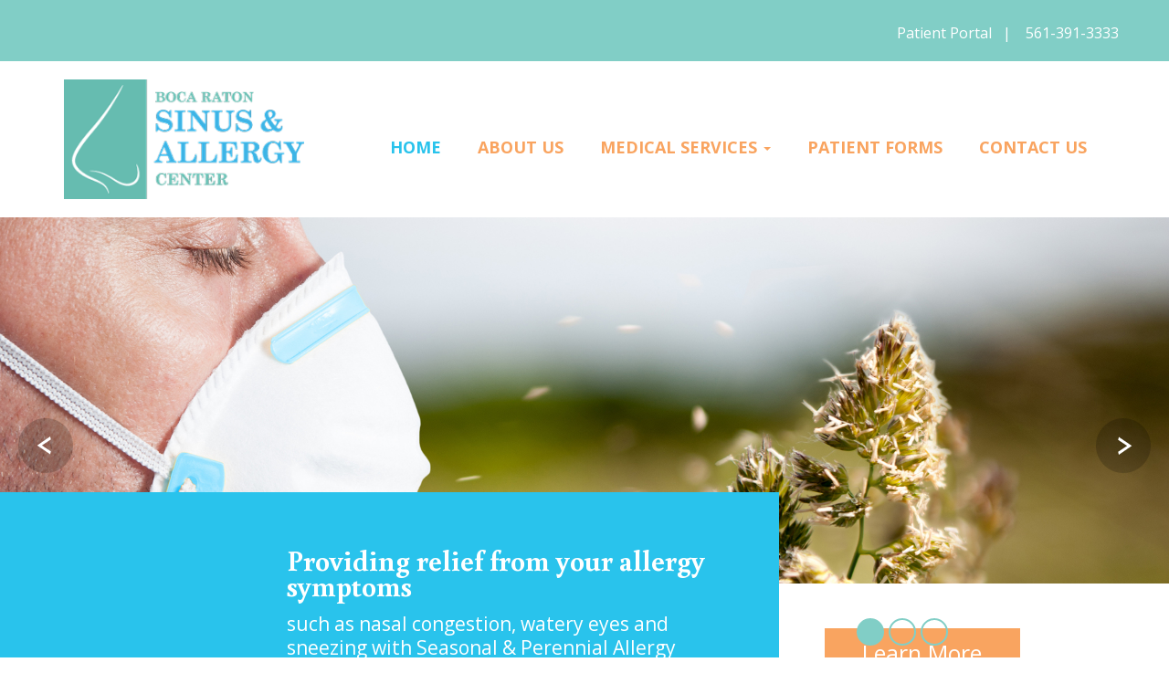

--- FILE ---
content_type: text/html; charset=UTF-8
request_url: https://www.bocasinusallergy.com/
body_size: 39924
content:


<!DOCTYPE html>
<html>
<head>
    <meta charset="utf-8"/>
    <meta name="viewport" content="width=device-width, initial-scale=1.0"/>
    <title>Boca Raton Sinus &amp; Allergy Center - Sinus &amp; Allergy Specialists</title>
                            <script>
                            /* You can add more configuration options to webfontloader by previously defining the WebFontConfig with your options */
                            if ( typeof WebFontConfig === "undefined" ) {
                                WebFontConfig = new Object();
                            }
                            WebFontConfig['google'] = {families: ['Open+Sans:400,700', 'Buenard:700']};

                            (function() {
                                var wf = document.createElement( 'script' );
                                wf.src = 'https://ajax.googleapis.com/ajax/libs/webfont/1.5.3/webfont.js';
                                wf.type = 'text/javascript';
                                wf.async = 'true';
                                var s = document.getElementsByTagName( 'script' )[0];
                                s.parentNode.insertBefore( wf, s );
                            })();
                        </script>
                        
<!-- This site is optimized with the Yoast SEO plugin v9.5 - https://yoast.com/wordpress/plugins/seo/ -->
<meta name="description" content="Sinus &amp; Allergy Specialists"/>
<link rel="canonical" href="https://www.bocasinusallergy.com/" />
<meta property="og:locale" content="en_US" />
<meta property="og:type" content="website" />
<meta property="og:title" content="Boca Raton Sinus &amp; Allergy Center - Sinus &amp; Allergy Specialists" />
<meta property="og:description" content="Sinus &amp; Allergy Specialists" />
<meta property="og:url" content="https://www.bocasinusallergy.com/" />
<meta property="og:site_name" content="Boca Raton Sinus &amp; Allergy Center" />
<meta name="twitter:card" content="summary" />
<meta name="twitter:description" content="Sinus &amp; Allergy Specialists" />
<meta name="twitter:title" content="Boca Raton Sinus &amp; Allergy Center - Sinus &amp; Allergy Specialists" />
<script type='application/ld+json'>{"@context":"https://schema.org","@type":"WebSite","@id":"https://www.bocasinusallergy.com/#website","url":"https://www.bocasinusallergy.com/","name":"Boca Raton Sinus &amp; Allergy Center","potentialAction":{"@type":"SearchAction","target":"https://www.bocasinusallergy.com/?s={search_term_string}","query-input":"required name=search_term_string"}}</script>
<meta name="msvalidate.01" content="EDF85612FD5EA76EF511FA027986515A" />
<meta name="google-site-verification" content="BEZq80Vv3SpFEzn4L2ECmXUUfraZAeeecyiZqSLJGZs" />
<!-- / Yoast SEO plugin. -->

<link rel='dns-prefetch' href='//fonts.googleapis.com' />
<link rel='dns-prefetch' href='//maxcdn.bootstrapcdn.com' />
<link rel='dns-prefetch' href='//s.w.org' />
<link rel='stylesheet' id='main-css'  href='https://www.bocasinusallergy.com/wp-content/themes/AFBFramework/assets/css/style.min.css?ver=4.9.26' type='text/css' media='all' />
<link rel='stylesheet' id='customized-css'  href='https://www.bocasinusallergy.com/wp-content/themes/AFBFramework/config/style.css?ver=4.9.26' type='text/css' media='all' />
<link rel='stylesheet' id='GoogleFonts-css'  href='//fonts.googleapis.com/css?family=Open+Sans%3A600%2C700%2C400%2C300%7CBuenard%3A600%2C700%2C400%2C300&#038;ver=4.9.26' type='text/css' media='all' />
<link rel='stylesheet' id='FontAwesome-css'  href='//maxcdn.bootstrapcdn.com/font-awesome/4.7.0/css/font-awesome.min.css?ver=4.9.26' type='text/css' media='all' />
<script type='text/javascript' src='https://www.bocasinusallergy.com/wp-includes/js/jquery/jquery.js?ver=1.12.4'></script>
<script type='text/javascript' src='https://www.bocasinusallergy.com/wp-includes/js/jquery/jquery-migrate.min.js?ver=1.4.1'></script>
<link rel='https://api.w.org/' href='https://www.bocasinusallergy.com/wp-json/' />
<link rel="EditURI" type="application/rsd+xml" title="RSD" href="https://www.bocasinusallergy.com/xmlrpc.php?rsd" />
<link rel="wlwmanifest" type="application/wlwmanifest+xml" href="https://www.bocasinusallergy.com/wp-includes/wlwmanifest.xml" /> 

            <link rel="shortcut icon" href="//www.bocasinusallergy.com/wp-content/uploads/2017/06/favicon.png" type="image/x-icon">
    <link rel="icon" href="//www.bocasinusallergy.com/wp-content/uploads/2017/06/favicon.png" type="image/x-icon">
</head>
<body class="home blog"  itemscope itemtype="http://schema.org/Physician">
    <script>
    (function(i,s,o,g,r,a,m){i['GoogleAnalyticsObject']=r;i[r]=i[r]||function(){
            (i[r].q=i[r].q||[]).push(arguments)},i[r].l=1*new Date();a=s.createElement(o),
        m=s.getElementsByTagName(o)[0];a.async=1;a.src=g;m.parentNode.insertBefore(a,m)
    })(window,document,'script','https://www.google-analytics.com/analytics.js','ga');

    ga('create', 'UA-137517953-1', 'auto');
            ga('send', 'pageview');
</script><div id="page" class="mm-page">
            <nav id="mmobile-nav" class="mm-menu hidden-md hidden-lg">
            <ul id="menu-mobile-menu" class=""><li id="menu-item-336" class="menu-item menu-item-type-custom menu-item-object-custom current-menu-item current_page_item menu-item-336"><a href="/">Home</a></li>
<li id="menu-item-350" class="menu-item menu-item-type-post_type menu-item-object-page menu-item-has-children menu-item-350"><a href="https://www.bocasinusallergy.com/about-us/">About Us</a>
<ul class="sub-menu">
	<li id="menu-item-349" class="menu-item menu-item-type-post_type menu-item-object-team-member menu-item-349"><a href="https://www.bocasinusallergy.com/team-member/michael-s-aronsohn/">Michael S. Aronsohn</a></li>
	<li id="menu-item-348" class="menu-item menu-item-type-post_type menu-item-object-team-member menu-item-348"><a href="https://www.bocasinusallergy.com/team-member/alexander-m-gorup/">Alexander M. Gorup</a></li>
	<li id="menu-item-347" class="menu-item menu-item-type-post_type menu-item-object-team-member menu-item-347"><a href="https://www.bocasinusallergy.com/team-member/ari-i-wirtschafter/">Ari I. Wirtschafter</a></li>
</ul>
</li>
<li id="menu-item-338" class="menu-item menu-item-type-post_type menu-item-object-page menu-item-has-children menu-item-338"><a href="https://www.bocasinusallergy.com/medical-services/">Medical Services</a>
<ul class="sub-menu">
	<li id="menu-item-341" class="menu-item menu-item-type-post_type menu-item-object-page menu-item-341"><a href="https://www.bocasinusallergy.com/medical-services/recurrent-acute-chronic-sinusitis-treatment/">Recurrent Acute &#038; Chronic Sinusitis Treatment</a></li>
	<li id="menu-item-340" class="menu-item menu-item-type-post_type menu-item-object-page menu-item-340"><a href="https://www.bocasinusallergy.com/medical-services/office-balloon-sinuplasty/">In-Office Balloon Sinuplasty</a></li>
	<li id="menu-item-343" class="menu-item menu-item-type-post_type menu-item-object-page menu-item-343"><a href="https://www.bocasinusallergy.com/medical-services/sinus-pressure-headache-treatments/">Sinus Pressure &#038; Headache Treatments</a></li>
	<li id="menu-item-342" class="menu-item menu-item-type-post_type menu-item-object-page menu-item-342"><a href="https://www.bocasinusallergy.com/medical-services/seasonal-perennial-allergies/">Seasonal and Perennial Allergies</a></li>
	<li id="menu-item-339" class="menu-item menu-item-type-post_type menu-item-object-page menu-item-339"><a href="https://www.bocasinusallergy.com/medical-services/food-allergy-testing-treatment/">Food Allergy Testing &#038; Treatment</a></li>
</ul>
</li>
<li id="menu-item-344" class="menu-item menu-item-type-post_type menu-item-object-page menu-item-344"><a href="https://www.bocasinusallergy.com/patient-forms/">Patient Forms</a></li>
<li id="menu-item-345" class="menu-item menu-item-type-post_type menu-item-object-page menu-item-345"><a href="https://www.bocasinusallergy.com/contact-us/">Contact Us</a></li>
</ul>        </nav>
        <div class="hidden-md hidden-lg visible-xs visible-sm row mobile-trigger-wrap navbar-fixed-top">
            <a id="mobile-menu-trigger" class="icon icon-bars" href="#mmobile-nav"><i class="fa fa-bars"></i></a>
            <div class="mobile-phone"><i class="fa fa-phone"
                                         aria-hidden="true"></i> <a href='tel:561-391-3333' itemprop="telephone">561-391-3333</a>            </div>
        </div>
                <div id="top"></div>
            <header class="header ">
                    <div class="header-top-bar-wrap hidden-xs hidden-sm">
                                <div class="container">
                    <div class="row">
                        <div class="col-xs-12 col-md-8 header-top-bar-left">
                                                                                    <div class="clearfix"></div>
                        </div>
                        <div class="col-xs-12 col-md-4 header-top-bar-right">
                            <div class="textwidget"><p><a href="https://entsf.ema.md" target="_blank" rel="noopener">Patient Portal</a>   |    <a href='tel:561-391-3333' itemprop="telephone">561-391-3333</a></p>
</div>                                                        <div class="clearfix"></div>
                        </div>
                    </div>
                </div>
                <div class="clearfix"></div>
            </div>

                                        <div class="header-inner">
                <div class="container">
                    <div class="row">
                        <div class="col-xs-12 header-left  col-md-3 ">
                                                                                            <a href="https://www.bocasinusallergy.com" alt="Boca Raton Sinus &amp; Allergy Center"
                                   title="Boca Raton Sinus &amp; Allergy Center">
								   									<img itemprop="logo" src="https://www.bocasinusallergy.com/wp-content/uploads/2018/02/logo-1.png" class="logo img-responsive pull-left" itemprop="logo" alt="Boca Raton Sinus & Allergy Center Logo" />
                                </a>
                                                    </div>
                                                    <div class="col-xs-12 col-md-9 header-navigation hidden-xs hidden-sm">
                                <div class="row">
                                    <div class="col-xs-12">
                                        <nav class="navbar navbar-default ">
                                            <div
                                                    class="collapse navbar-collapse navbar-responsive-collapse align-right">
                                                <ul id="menu-main-menu-1" class="nav navbar-nav align-right"><li class="menu-item menu-item-type-custom menu-item-object-custom current-menu-item current_page_item menu-item-4 active"><a title="Home" href="/">Home</a></li>
<li class="menu-item menu-item-type-post_type menu-item-object-page menu-item-45"><a title="About Us" href="https://www.bocasinusallergy.com/about-us/">About Us</a></li>
<li class="menu-item menu-item-type-post_type menu-item-object-page menu-item-has-children menu-item-44 dropdown"><a title="Medical Services" href="https://www.bocasinusallergy.com/medical-services/">Medical Services <span class="caret"></span></a>
<ul role="menu" class=" dropdown-menu">
	<li class="menu-item menu-item-type-post_type menu-item-object-page menu-item-126"><a title="Recurrent Acute &#038; Chronic Sinusitis Treatment" href="https://www.bocasinusallergy.com/medical-services/recurrent-acute-chronic-sinusitis-treatment/">Recurrent Acute &#038; Chronic Sinusitis Treatment</a></li>
	<li class="menu-item menu-item-type-post_type menu-item-object-page menu-item-135"><a title="In-Office Balloon Sinuplasty" href="https://www.bocasinusallergy.com/medical-services/office-balloon-sinuplasty/">In-Office Balloon Sinuplasty</a></li>
	<li class="menu-item menu-item-type-post_type menu-item-object-page menu-item-141"><a title="Sinus Pressure &#038; Headache Treatments" href="https://www.bocasinusallergy.com/medical-services/sinus-pressure-headache-treatments/">Sinus Pressure &#038; Headache Treatments</a></li>
	<li class="menu-item menu-item-type-post_type menu-item-object-page menu-item-142"><a title="Seasonal and Perennial Allergies" href="https://www.bocasinusallergy.com/medical-services/seasonal-perennial-allergies/">Seasonal and Perennial Allergies</a></li>
	<li class="menu-item menu-item-type-post_type menu-item-object-page menu-item-134"><a title="Food Allergy Testing &#038; Treatment" href="https://www.bocasinusallergy.com/medical-services/food-allergy-testing-treatment/">Food Allergy Testing &#038; Treatment</a></li>
</ul>
</li>
<li class="menu-item menu-item-type-post_type menu-item-object-page menu-item-43"><a title="Patient Forms" href="https://www.bocasinusallergy.com/patient-forms/">Patient Forms</a></li>
<li class="menu-item menu-item-type-post_type menu-item-object-page menu-item-42"><a title="Contact Us" href="https://www.bocasinusallergy.com/contact-us/">Contact Us</a></li>
</ul>                                            </div>
                                        </nav>
                                    </div>
                                </div>
                            </div>
                                                                    </div>
                </div>
            </div>
            <div class="clearfix"></div>
                    </header>
    <div class="header-clearfix clearfix"></div>    <div id="main" role="main" class="main homepage">
                    <div class="slider-wrap " >
    <div class="slider cycle-slideshow"
         data-cycle-slides="> div.slide"
         data-cycle-timeout="8000"
         data-cycle-swipe="true"
         data-cycle-swipe="true"
         data-cycle-fx="fade"
                            data-cycle-prev=".cycle-prev"
            data-cycle-next=".cycle-next"
                 data-cycle-pause-on-hover="true"
                    data-cycle-pager="#cycle-pager"
            >
                            <div class="slide ">
                                    <a href="/medical-services/seasonal-perennial-allergies/">
                        <img src="https://www.bocasinusallergy.com/wp-content/uploads/2017/06/Relieving-your-sinus-pressure-and-headaches-2.jpg"
                             class="img-responsive"
                             alt="Providing relief from your allergy symptoms"
                        /></a>
                                <div class="slider-content">
                    <div class="col-xs-12 col-md-8 slider-copy-wrap">
                        <div class="col-xs-12 col-lg-8 col-lg-offset-4">
                            <h1 class="slider-title">Providing relief from your allergy symptoms</h1>
                            <div class="slider-copy">
                                <p>such as nasal congestion, watery eyes and sneezing with Seasonal &amp; Perennial Allergy Diagnosis &amp; Treatment</p>
                            </div>
                        </div>
                    </div>
                    <div class="col-xs-12 col-md-4 slider-link">
                                                    <a href="/medical-services/seasonal-perennial-allergies/" class="slider-btn btn btn-primary">
                                                                    Learn More                                                            </a>
                                                <div class="clearfix"></div>
                    </div>
                    <div class="clearfix"></div>
                </div>

            </div>
                    <div class="slide ">
                                    <a href="/medical-services/sinus-pressure-headache-treatments/">
                        <img src="https://www.bocasinusallergy.com/wp-content/uploads/2017/06/slider1.jpg"
                             class="img-responsive"
                             alt="Restoring you to an active, symptom-free lifestyle"
                        /></a>
                                <div class="slider-content">
                    <div class="col-xs-12 col-md-8 slider-copy-wrap">
                        <div class="col-xs-12 col-lg-8 col-lg-offset-4">
                            <h1 class="slider-title">Restoring you to an active, symptom-free lifestyle</h1>
                            <div class="slider-copy">
                                <p>through our caring and comprehensive Sinus Pressure &amp; Headache Treatments</p>
                            </div>
                        </div>
                    </div>
                    <div class="col-xs-12 col-md-4 slider-link">
                                                    <a href="/medical-services/sinus-pressure-headache-treatments/" class="slider-btn btn btn-primary">
                                                                    Learn More                                                            </a>
                                                <div class="clearfix"></div>
                    </div>
                    <div class="clearfix"></div>
                </div>

            </div>
                    <div class="slide ">
                                    <a href="/medical-services/office-balloon-sinuplasty/">
                        <img src="https://www.bocasinusallergy.com/wp-content/uploads/2017/08/Relieving-your-sinus-pressure-and-headaches.jpg"
                             class="img-responsive"
                             alt="Relieving your sinus pressure and headaches"
                        /></a>
                                <div class="slider-content">
                    <div class="col-xs-12 col-md-8 slider-copy-wrap">
                        <div class="col-xs-12 col-lg-8 col-lg-offset-4">
                            <h1 class="slider-title">Relieving your sinus pressure and headaches</h1>
                            <div class="slider-copy">
                                <p>associated with chronic sinusitis by offering you In-Office Balloon Sinuplasty</p>
                            </div>
                        </div>
                    </div>
                    <div class="col-xs-12 col-md-4 slider-link">
                                                    <a href="/medical-services/office-balloon-sinuplasty/" class="slider-btn btn btn-primary">
                                                                    Learn More                                                            </a>
                                                <div class="clearfix"></div>
                    </div>
                    <div class="clearfix"></div>
                </div>

            </div>
                            <div id="cycle-pager"></div>
                        <div class="cycle-prev hidden-xs"><img src="https://www.bocasinusallergy.com/wp-content/themes/AFBFramework/assets/img/slide-left.png" class="prev-arrow" alt="Previous Slide"/></div>
        <div class="cycle-next hidden-xs"><img src="https://www.bocasinusallergy.com/wp-content/themes/AFBFramework/assets/img/slide-right.png" class="prev-arrow" alt="Next Slide"/></div>
            </div>
</div>
<div class="clearfix"></div>                                    <section class="home-section home-call-to-actions" style="">

                                <div class="container">
                                        <h2 class="section-title hidden"
                        style=" text-align: left;">
                        Call To Actions                    </h2>
                                            <div class='row'></p>
<div class='col-xs-12 col-sm-6 col-md-4   '></p>
<p><a href="/about-us/"><img class="img-responsive center-block" src="/wp-content/uploads/2017/06/Our-Doctors.jpg" alt="Our Doctors" /></a></p>
<h3 style="text-align: center;">Our Doctors</h3>
<p>With over 40 years of sinus and allergy expertise, our team of leading area specialists can help improve your overall wellness with an accurate evaluation, selected testing and customized treatment options for you. <i class="fa fa-chevron-right" aria-hidden="true"></i></p>
<p></div>
<div class='col-xs-12 col-sm-6 col-md-4   '></p>
<p><a href="/medical-services/"><img class="img-responsive center-block" src="/wp-content/uploads/2017/06/medical-services-2.jpg" alt="Medical Services" /></a></p>
<h3 style="text-align: center;">Medical Services</h3>
<p>Our comprehensive approach encompasses surgical and non-surgical solutions including onsite low radiation CT imaging and same-day allergy testing. <i class="fa fa-chevron-right" aria-hidden="true"></i></p>
<p></div>
<div class='col-xs-12 col-sm-6 col-md-4  col-sm-offset-3 col-md-offset-0  '></p>
<p><a href="/patient-forms/"><img class="img-responsive center-block" src="/wp-content/uploads/2017/06/patient-forms.jpg" alt="Patient Forms" /></a></p>
<h3 style="text-align: center;">Patient Forms</h3>
<p>For your convenience, you may download forms to print, complete and bring with you to your first appointment. <i class="fa fa-chevron-right" aria-hidden="true"></i></p>
<p></div>
<p></div>
                                                                            </div>
                        </section>
                        <section class="home-section home-parallax-image" style="background-image: url(/wp-content/uploads/2017/06/home-parallax-2-2.jpg); background-position: center center; background-attachment: fixed; background-repeat: no-repeat; background-size: cover;">

                                <div class="container">
                                        <h2 class="section-title hidden"
                        style=" text-align: left;">
                        Parallax Image                    </h2>
                                            <p>&nbsp;</p>
<p>&nbsp;</p>
<p>&nbsp;</p>
<p>&nbsp;</p>
<p>&nbsp;</p>
<p>&nbsp;</p>
<p>&nbsp;</p>
<p>&nbsp;</p>
<p>&nbsp;</p>
<p>&nbsp;</p>
<p>&nbsp;</p>
<p>&nbsp;</p>
                                                                            </div>
                        </section>
                        <section class="home-section home-our-story" style="">

                                <div class="container">
                                        <h2 class="section-title "
                        style="color: #81cec6; text-align: center;">
                        Our Story                    </h2>
                                            <div class='row'></p>
<div class='col-xs-12 col-md-4   '></p>
<h3>Introducing the Boca Raton Sinus &amp; Allergy Center</h3>
<p>If you or a loved one is suffering from an allergy or sinus condition, it’s time to seek solutions. At the Boca Raton Sinus &amp; Allergy Center, you can rely on our expert physicians to provide exceptional care.</p>
<p>As specialists in the field, we are devoted to helping you find immediate relief and discovering long-term solutions. We save you the time and the inconvenience of multiple diagnostic appointments elsewhere by offering you comprehensive testing and state-of-the art imaging at our office.</p>
<p>Over the years, we are proud to have helped thousands of patients find relief from their sinus and allergy conditions. <a href="/contact-us/">Contact us</a> today to make your appointment.</p>
<p></div>
<div class='col-xs-12 col-sm-6 col-md-4   '></p>
<p><img class="img-responsive center-block" src="/wp-content/uploads/2017/06/office.jpg" alt="Office" width="373" height="346" /></p>
<p></div>
<div class='col-xs-12 col-sm-6 col-md-4   '></p>
<p><img class="img-responsive center-block patient-consultation" src="/wp-content/uploads/2017/06/docs_conversing.jpg" alt="Michael S. Aronsohn, M.D., FACS" /></p>
<p><img class="img-responsive center-block" src="/wp-content/uploads/2017/06/xray.jpg" alt="Ari I. Wirtschafter, M.D. sharing X-Rays" /></p>
<p></div>
<p></div>
                                                                            </div>
                        </section>
                        <section class="home-section home-testimonials" style="">

                                    <h2 class="section-title hidden"
                        style=" text-align: left;">
                        Testimonials                    </h2>
                                                                        <script type="text/javascript">
        jQuery(document).ready(function () {
            jQuery('.home-testimonial-slider').bxSlider({
                minSlides: 1,
                maxSlides: 1,
                adaptiveHeight: false,
                slideMargin: 0,
                moveSlides: 1,
                controls: false,
                auto: true,
                pager: false,
                pause: 8000,
                infiniteLoop: true,
                onSliderLoad: function () {
                    (this).parent().parent().addClass('home-testimonial-slider hidden-xs');
                },
            });
            jQuery('.home-testimonial-slider-mobile').bxSlider({
                minSlides: 1,
                maxSlides: 1,
                adaptiveHeight: false,
                slideMargin: 0,
                moveSlides: 1,
                slideWidth: 300,
                controls: false,
                auto: true,
                pager: true,
                pause: 8000,
                infiniteLoop: true,
                touchEnabled: true,
                onSliderLoad: function () {
                    (this).parent().parent().addClass('home-testimonial-slider-mobile visible-xs');
                },
            });
        });
    </script>
<div class="home-testimonials-wrap">
    <div class="left-green col-xs-12 col-md-5">
        <p><img class="img-responsive alignright" src="/wp-content/uploads/2017/06/satisfied-patients.png" alt="Satisfied Patients Icon" /></p>
            </div>
    <div class="right-light-blue col-xs-12 col-md-7">
        <div class="home-testimonial-slider">
                                        <div class="home-testimonials col-xs-12">
                    <div class="col-xs-12 col-md-9 home-testimonial-content">
                        <p><em>&#8220;He cares about his patients, has an excellent bedside manner, and listens carefully to you. Thank you, Dr. Aronsohn, for all your TLC!&#8221;</em></p>
                        <p class="client-details">
                            &mdash; Candice, Boca Raton, Florida                        </p>
                    </div>
                    <div class="clearfix"></div>
                </div>
                            <div class="home-testimonials col-xs-12">
                    <div class="col-xs-12 col-md-9 home-testimonial-content">
                        <p><em>&#8220;Dr. Gorup listens to your questions and spends the time needed to help you understand the issues. Very compassionate!&#8221; </em></p>
                        <p class="client-details">
                            &mdash; Jeff, Delray Beach, Florida                        </p>
                    </div>
                    <div class="clearfix"></div>
                </div>
                            <div class="home-testimonials col-xs-12">
                    <div class="col-xs-12 col-md-9 home-testimonial-content">
                        <p><em>&#8220;Dr. Wirtschafter performed sinus surgery on me and I have seen such an improvement. A great doctor, I’d recommend him to anyone.&#8221;</em></p>
                        <p class="client-details">
                            &mdash; Gerard, Boca Raton, Florida                        </p>
                    </div>
                    <div class="clearfix"></div>
                </div>
                    </div>
        <div class="home-testimonial-slider-mobile">
                                        <div class="home-testimonials col-xs-12">
                    <div class="col-xs-12 col-md-9 home-testimonial-content">
                        <p><em>&#8220;He cares about his patients, has an excellent bedside manner, and listens carefully to you. Thank you, Dr. Aronsohn, for all your TLC!&#8221;</em></p>
                        <p class="client-details">
                            &mdash; Candice, Boca Raton, Florida                        </p>
                    </div>
                    <div class="clearfix"></div>
                </div>
                            <div class="home-testimonials col-xs-12">
                    <div class="col-xs-12 col-md-9 home-testimonial-content">
                        <p><em>&#8220;Dr. Gorup listens to your questions and spends the time needed to help you understand the issues. Very compassionate!&#8221; </em></p>
                        <p class="client-details">
                            &mdash; Jeff, Delray Beach, Florida                        </p>
                    </div>
                    <div class="clearfix"></div>
                </div>
                            <div class="home-testimonials col-xs-12">
                    <div class="col-xs-12 col-md-9 home-testimonial-content">
                        <p><em>&#8220;Dr. Wirtschafter performed sinus surgery on me and I have seen such an improvement. A great doctor, I’d recommend him to anyone.&#8221;</em></p>
                        <p class="client-details">
                            &mdash; Gerard, Boca Raton, Florida                        </p>
                    </div>
                    <div class="clearfix"></div>
                </div>
                    </div>
    </div>
    <div class="clearfix"></div>
</div>                                                    </section>
                        <section class="home-section home-certifications" style="">

                                <div class="container">
                                        <h2 class="section-title "
                        style=" text-align: center;">
                        Certifications                    </h2>
                                                                                                                    <script type="text/javascript">
        jQuery(document).ready(function () {
            jQuery('.home-certification-slider').bxSlider({
                minSlides: 3,
                maxSlides: 4,
                slideWidth: 250,
                adaptiveHeight: true,
                slideMargin: 0,
                moveSlides: 1,
                controls: true,
                auto: true,
                pager: false,
                pause: 8000,
                infiniteLoop: true,
                onSliderLoad: function () {
                    (this).parent().parent().addClass('home-certification-slider hidden-xs');
                },
            });
            jQuery('.home-certification-slider-mobile').bxSlider({
                minSlides: 1,
                maxSlides: 1,
                adaptiveHeight: false,
                slideMargin: 0,
                moveSlides: 1,
                slideWidth: 300,
                controls: true,
                auto: true,
                pager: false,
                pause: 8000,
                infiniteLoop: true,
                touchEnabled: true,
                onSliderLoad: function () {
                    (this).parent().parent().addClass('home-certification-slider-mobile visible-xs');
                },
            });
        });
    </script>
<div class="home-certifications-wrap">
    <div class="col-xs-12">
        <div class="home-certification-slider">
                                        <div class="home-certifications">
                    <img src="https://www.bocasinusallergy.com/wp-content/uploads/2017/08/aafrps.png" class="certifications-logo" />
                </div>
                            <div class="home-certifications">
                    <img src="https://www.bocasinusallergy.com/wp-content/uploads/2017/08/aaoa.png" class="certifications-logo" />
                </div>
                            <div class="home-certifications">
                    <img src="https://www.bocasinusallergy.com/wp-content/uploads/2017/08/aasm.png" class="certifications-logo" />
                </div>
                            <div class="home-certifications">
                    <img src="https://www.bocasinusallergy.com/wp-content/uploads/2017/08/abo.png" class="certifications-logo" />
                </div>
                            <div class="home-certifications">
                    <img src="https://www.bocasinusallergy.com/wp-content/uploads/2017/08/acos.png" class="certifications-logo" />
                </div>
                            <div class="home-certifications">
                    <img src="https://www.bocasinusallergy.com/wp-content/uploads/2017/08/brrh.png" class="certifications-logo" />
                </div>
                            <div class="home-certifications">
                    <img src="https://www.bocasinusallergy.com/wp-content/uploads/2017/08/fsfprs.png" class="certifications-logo" />
                </div>
                            <div class="home-certifications">
                    <img src="https://www.bocasinusallergy.com/wp-content/uploads/2017/08/fso.png" class="certifications-logo" />
                </div>
                            <div class="home-certifications">
                    <img src="https://www.bocasinusallergy.com/wp-content/uploads/2017/08/ama.png" class="certifications-logo" />
                </div>
                    </div>
        <div class="home-certification-slider-mobile">
                                        <div class="home-certifications">
                    <img src="https://www.bocasinusallergy.com/wp-content/uploads/2017/08/aafrps.png" class="certifications-logo" />
                </div>
                            <div class="home-certifications">
                    <img src="https://www.bocasinusallergy.com/wp-content/uploads/2017/08/aaoa.png" class="certifications-logo" />
                </div>
                            <div class="home-certifications">
                    <img src="https://www.bocasinusallergy.com/wp-content/uploads/2017/08/aasm.png" class="certifications-logo" />
                </div>
                            <div class="home-certifications">
                    <img src="https://www.bocasinusallergy.com/wp-content/uploads/2017/08/abo.png" class="certifications-logo" />
                </div>
                            <div class="home-certifications">
                    <img src="https://www.bocasinusallergy.com/wp-content/uploads/2017/08/acos.png" class="certifications-logo" />
                </div>
                            <div class="home-certifications">
                    <img src="https://www.bocasinusallergy.com/wp-content/uploads/2017/08/brrh.png" class="certifications-logo" />
                </div>
                            <div class="home-certifications">
                    <img src="https://www.bocasinusallergy.com/wp-content/uploads/2017/08/fsfprs.png" class="certifications-logo" />
                </div>
                            <div class="home-certifications">
                    <img src="https://www.bocasinusallergy.com/wp-content/uploads/2017/08/fso.png" class="certifications-logo" />
                </div>
                            <div class="home-certifications">
                    <img src="https://www.bocasinusallergy.com/wp-content/uploads/2017/08/ama.png" class="certifications-logo" />
                </div>
                    </div>
    </div>
    <div class="clearfix"></div>
</div>                                                        </div>
                        </section>
                </div>
<div class="clearfix"></div>
<footer>
    <div class="footer-text-wrap">
                <div class="container">
            <div class="footer-text">
                                    <div class="col-xs-12 col-md-4 footer-widget footer-left">
                                                    <div class="textwidget"><p><a href="/"><img class="img-responsive center-block" src="/wp-content/uploads/2017/06/logo.png" alt="" width="230" height="115" /></a></p>
</div>                                            </div>
                    <div class="col-xs-12 col-md-4 footer-widget footer-middle">
                        <h3>Get In Touch</h3><div class="textwidget"><p><i class="fa fa-globe" aria-hidden="true"></i> <span itemprop="streetAddress" class="schema-address-1-single">1601 Clint Moore Road</span>, <span itemprop="streetAddress" class="schema-address-2-single">Suite 105</span><br />
<span itemprop="addressLocality" class="schema-city-single">Boca Raton</span>, <span itemprop="addressRegion" class="schema-state-single">FL</span> <span itemprop="postalCode" class="schema-zip-single">33487</span></p>
<p><i class="fa fa-phone" aria-hidden="true"></i> <a href='tel:561-391-3333' itemprop="telephone">561-391-3333</a></p>
<p><i class="fa fa-user" aria-hidden="true"></i> <a href="https://entsf.ema.md" target="_blank">Patient Portal</a></p>
</div>                    </div>
                    <div class="col-xs-12 col-md-4 footer-widget footer-right">
                        <h3>Navigate</h3><div class="textwidget"><p><a href="/about-us/">About Us</a></p>
<p><a href="/medical-services/">Medical Services</a></p>
<p><a href="/patient-forms/">Patient Forms</a></p>
<p><a href="/contact-us/">Contact Us</a></p>
</div>                    </div>
                                <div class="clearfix"></div>
            </div>
        </div>
                </div>
    <div class="copyright">
        <div class="container">
                            <div class='col-xs-12 col-md-8'>
                    <p>© 2017 All Rights Reserved. Boca Raton Sinus and Allergy Center</p>
                </div>
                <div class='col-xs-12 col-md-4'>
                    <div class="textwidget"><p style="text-align: right;"><a href="/wp-content/uploads/2017/06/ENTSF-Notice_of_Privacy_Practices.pdf" target="_blank" rel="noopener">Privacy Policy</a></p>
</div>                </div>
                    </div>
    </div>
</footer>
    <div class="scroll-up">
        <a href="#top" ><i class="fa fa-angle-up"></i></a>
    </div>
</div>
<script type='text/javascript' src='https://www.bocasinusallergy.com/wp-content/themes/AFBFramework/assets/js/app.min.js?ver=1.0.0'></script>
<script type='text/javascript' src='https://www.bocasinusallergy.com/wp-includes/js/wp-embed.min.js?ver=4.9.26'></script>
<script type='text/javascript' src='https://www.bocasinusallergy.com/wp-content/themes/AFBFramework/assets/js/lib/cycle2.js?ver=1.1'></script>
<script type='text/javascript' src='https://www.bocasinusallergy.com/wp-content/themes/AFBFramework/assets/js/lib/bxslider.js?ver=1.1'></script>

    <script>
    //Setup mobile nav
    jQuery("#mmobile-nav").mmenu({
                        "offCanvas": {
                position: "left",
                zposition: "front",
                blockUI: true,
                moveBackground: true
            },
                        "navbars": [
                                                {
                    "position": "bottom",
                    "content": [
                                                "<a class='fa fa-phone' href='tel:561-391-3333'></a>",
                                            ]
                },
                            ]

        }
            );
</script>

</body>
</html>

--- FILE ---
content_type: text/css
request_url: https://www.bocasinusallergy.com/wp-content/themes/AFBFramework/config/style.css?ver=4.9.26
body_size: 15898
content:
.colorprimary{color:#81cec6;}.colorsecondary{color:#29c3ec;}body,p{font-family:"Open Sans";line-height:22px;font-weight:400;font-style:normal;color:#333;font-size:16px;opacity: 1;visibility: visible;-webkit-transition: opacity 0.24s ease-in-out;-moz-transition: opacity 0.24s ease-in-out;transition: opacity 0.24s ease-in-out;}.wf-loading body,.wf-loading p,{opacity: 0;}.ie.wf-loading body,.ie.wf-loading p,{visibility: hidden;}a{color:#f9a460;}a:hover{color:#29c3ec;}a:active{color:#81cec6;}h1,h2,h3,h4,h5,h6{font-family:Buenard;font-weight:700;font-style:normal;opacity: 1;visibility: visible;-webkit-transition: opacity 0.24s ease-in-out;-moz-transition: opacity 0.24s ease-in-out;transition: opacity 0.24s ease-in-out;}.wf-loading h1,.wf-loading h2,.wf-loading h3,.wf-loading h4,.wf-loading h5,.wf-loading h6,{opacity: 0;}.ie.wf-loading h1,.ie.wf-loading h2,.ie.wf-loading h3,.ie.wf-loading h4,.ie.wf-loading h5,.ie.wf-loading h6,{visibility: hidden;}h1,h2,h3,h4,h5,h6{margin-top:15px;margin-right:0;margin-bottom:15px;margin-left:0;}h1{line-height:28px;color:#1fbbaf;font-size:32px;opacity: 1;visibility: visible;-webkit-transition: opacity 0.24s ease-in-out;-moz-transition: opacity 0.24s ease-in-out;transition: opacity 0.24s ease-in-out;}.wf-loading h1,{opacity: 0;}.ie.wf-loading h1,{visibility: hidden;}h2{line-height:38px;color:#1fbbaf;font-size:34px;opacity: 1;visibility: visible;-webkit-transition: opacity 0.24s ease-in-out;-moz-transition: opacity 0.24s ease-in-out;transition: opacity 0.24s ease-in-out;}.wf-loading h2,{opacity: 0;}.ie.wf-loading h2,{visibility: hidden;}h3{line-height:24px;color:#1fbbaf;font-size:24px;opacity: 1;visibility: visible;-webkit-transition: opacity 0.24s ease-in-out;-moz-transition: opacity 0.24s ease-in-out;transition: opacity 0.24s ease-in-out;}.wf-loading h3,{opacity: 0;}.ie.wf-loading h3,{visibility: hidden;}h4{line-height:20px;color:#333;font-size:20px;opacity: 1;visibility: visible;-webkit-transition: opacity 0.24s ease-in-out;-moz-transition: opacity 0.24s ease-in-out;transition: opacity 0.24s ease-in-out;}.wf-loading h4,{opacity: 0;}.ie.wf-loading h4,{visibility: hidden;}h5{line-height:18px;color:#333;font-size:18px;opacity: 1;visibility: visible;-webkit-transition: opacity 0.24s ease-in-out;-moz-transition: opacity 0.24s ease-in-out;transition: opacity 0.24s ease-in-out;}.wf-loading h5,{opacity: 0;}.ie.wf-loading h5,{visibility: hidden;}h6{line-height:16px;color:#333;font-size:16px;opacity: 1;visibility: visible;-webkit-transition: opacity 0.24s ease-in-out;-moz-transition: opacity 0.24s ease-in-out;transition: opacity 0.24s ease-in-out;}.wf-loading h6,{opacity: 0;}.ie.wf-loading h6,{visibility: hidden;}.btn, .gf-submit{line-height:16px;font-size:16px;opacity: 1;visibility: visible;-webkit-transition: opacity 0.24s ease-in-out;-moz-transition: opacity 0.24s ease-in-out;transition: opacity 0.24s ease-in-out;}.wf-loading .btn, .gf-submit,{opacity: 0;}.ie.wf-loading .btn, .gf-submit,{visibility: hidden;}.btn, .btn-primary, .gf-submit{color:#ffffff;}.btn, .btn-primary, .gf-submit:hover{color:#ffffff;}.btn, .btn-primary, .gf-submit:active{color:#ffffff;}.btn, .gf-submit{background-color:#f9a460;}.btn:hover, .gf-submit:hover{background-color:#29c3ec;}.btn:active, .btn-primary:active, .gf-submit:active{background-color:#29c3ec;}.btn, .gf-submit{padding-top:10px;padding-right:20px;padding-bottom:10px;padding-left:20px;}.btn, .gf-submit{margin-top:0;margin-right:0;margin-bottom:0;margin-left:0;}.btn, .gf-submit{border-top:0px none #000000;border-bottom:0px none #000000;border-left:0px none #000000;border-right:0px none #000000;}header a[href^='tel:']{font-family:"Open Sans";line-height:16px;font-weight:normal;font-size:16px;opacity: 1;visibility: visible;-webkit-transition: opacity 0.24s ease-in-out;-moz-transition: opacity 0.24s ease-in-out;transition: opacity 0.24s ease-in-out;}.wf-loading header a[href^='tel:'],{opacity: 0;}.ie.wf-loading header a[href^='tel:'],{visibility: hidden;}header a[href^='tel:']{color:#ffffff;}header a[href^='tel:']:hover{color:#ffffff;}header a[href^='tel:']:active{color:#29c3ec;}.header-top-bar-wrap{background-color:#81cec6;}.header-top-bar-wrap{padding-top:10px;padding-right:0;padding-bottom:10px;padding-left:0;}.header-top-bar-wrap{border-bottom:0px solid #fac41e;}.header-inner{background-color:#ffffff;}.header-inner{padding-top:20px;padding-right:15px;padding-bottom:20px;padding-left:15px;}.header-navigation{background-color:transparent;}.header-navigation nav.navbar{background-color:transparent;}nav.navbar{padding-top:50px;padding-right:0;padding-bottom:0;padding-left:0;}nav.navbar{margin-top:0;margin-right:0;margin-bottom:0;margin-left:0;}nav.navbar ul.navbar-nav li a{font-family:"Open Sans";text-transform:uppercase;line-height:18px;font-weight:700;font-style:normal;font-size:18px;opacity: 1;visibility: visible;-webkit-transition: opacity 0.24s ease-in-out;-moz-transition: opacity 0.24s ease-in-out;transition: opacity 0.24s ease-in-out;}.wf-loading nav.navbar ul.navbar-nav li a,{opacity: 0;}.ie.wf-loading nav.navbar ul.navbar-nav li a,{visibility: hidden;}nav.navbar ul.navbar-nav li a{color:#f9a460;}nav.navbar ul.navbar-nav li.current-menu-item>a, nav.navbar ul.navbar-nav li.current-menu-ancestor>a, nav.navbar ul.navbar-nav li:hover>a, nav.navbar ul.navbar-nav li:active>a, nav.navbar ul.navbar-nav li:focus>a{background-color:transparent;}nav.navbar ul.navbar-nav li.current-menu-item>a, nav.navbar ul.navbar-nav li.current-menu-ancestor>a, nav.navbar ul.navbar-nav li:hover>a, nav.navbar ul.navbar-nav li:active>a, nav.navbar ul.navbar-nav li:focus>a{color:#29c3ec;}.navbar-default .navbar-nav>.active>a, .navbar-default .navbar-nav>.active>a:hover, .navbar-default .navbar-nav>.active>a:focus, .navbar-default .navbar-nav>.open>a, .navbar-default .navbar-nav>.open>a:hover, .navbar-default .navbar-nav>.open>a:focus{background-color:transparent;}.navbar-default .navbar-nav>.active>a, .navbar-default .navbar-nav>.active>a:hover, .navbar-default .navbar-nav>.active>a:focus, .navbar-default .navbar-nav>.open>a, .navbar-default .navbar-nav>.open>a:hover, .navbar-default .navbar-nav>.open>a:focus{color:#29c3ec;}nav.navbar ul.navbar-nav li a{padding-top:15px;padding-right:20px;padding-bottom:15px;padding-left:20px;}nav.navbar ul.navbar-nav li a{margin-top:0;margin-right:0;margin-bottom:0;margin-left:0;}nav.navbar ul.navbar-nav li a{border-top:0px none #1e73be;border-bottom:0px none #1e73be;border-left:0px none #1e73be;border-right:0px none #1e73be;}nav.navbar ul.navbar-nav li ul.dropdown-menu{background-color:#29c3ec;}nav.navbar ul.navbar-nav li ul.dropdown-menu li a, nav.navbar ul.navbar-nav li ul.dropdown-menu li ul.dropdown-menu li a{font-family:"Open Sans";line-height:18px;font-weight:700;font-style:normal;font-size:18px;opacity: 1;visibility: visible;-webkit-transition: opacity 0.24s ease-in-out;-moz-transition: opacity 0.24s ease-in-out;transition: opacity 0.24s ease-in-out;}.wf-loading nav.navbar ul.navbar-nav li ul.dropdown-menu li a, nav.navbar ul.navbar-nav li ul.dropdown-menu li ul.dropdown-menu li a,{opacity: 0;}.ie.wf-loading nav.navbar ul.navbar-nav li ul.dropdown-menu li a, nav.navbar ul.navbar-nav li ul.dropdown-menu li ul.dropdown-menu li a,{visibility: hidden;}nav.navbar ul.navbar-nav li ul.dropdown-menu li a, nav.navbar ul.navbar-nav li ul.dropdown-menu li ul.dropdown-menu li a{color:#ffffff;}nav.navbar ul.navbar-nav li ul.dropdown-menu li.current-menu-item>a, nav.navbar ul.navbar-nav li ul.dropdown-menu li.current-menu-ancestor>a, nav.navbar ul.navbar-nav li ul.dropdown-menu li:hover>a, nav.navbar ul.navbar-nav li ul.dropdown-menu li:active>a, nav.navbar ul.navbar-nav li ul.dropdown-menu li:focus>a, nav.navbar ul.navbar-nav li ul.dropdown-menu li ul.dropdown-menu li.current-menu-item a, nav.navbar ul.navbar-nav li ul.dropdown-menu li ul.dropdown-menu li.current-menu-ancestor a, nav.navbar ul.navbar-nav li ul.dropdown-menu li ul.dropdown-menu li:hover a, nav.navbar ul.navbar-nav li ul.dropdown-menu li ul.dropdown-menu li:active a, nav.navbar ul.navbar-nav li ul.dropdown-menu li ul.dropdown-menu li:focus a{background-color:#81cec6;}nav.navbar ul.navbar-nav li ul.dropdown-menu li.current-menu-item>a, nav.navbar ul.navbar-nav li ul.dropdown-menu li.current-menu-ancestor>a, nav.navbar ul.navbar-nav li ul.dropdown-menu li:hover>a, nav.navbar ul.navbar-nav li ul.dropdown-menu li:active>a, nav.navbar ul.navbar-nav li ul.dropdown-menu li:focus>a, nav.navbar ul.navbar-nav li ul.dropdown-menu li ul.dropdown-menu li.current-menu-item a, nav.navbar ul.navbar-nav li ul.dropdown-menu li ul.dropdown-menu li.current-menu-ancestor a, nav.navbar ul.navbar-nav li ul.dropdown-menu li ul.dropdown-menu li:hover a, nav.navbar ul.navbar-nav li ul.dropdown-menu li ul.dropdown-menu li:active a, nav.navbar ul.navbar-nav li ul.dropdown-menu li ul.dropdown-menu li:focus a{color:#ffffff;}nav.navbar ul.navbar-nav li ul.dropdown-menu li a, nav.navbar ul.navbar-nav li ul.dropdown-menu li ul.dropdown-menu li a{padding-top:15px;padding-right:25px;padding-bottom:15px;padding-left:25px;}nav.navbar ul.navbar-nav li ul.dropdown-menu li a, nav.navbar ul.navbar-nav li ul.dropdown-menu li ul.dropdown-menu li a{margin-top:0;margin-right:20px;margin-bottom:0;margin-left:0;}nav.navbar ul.navbar-nav li ul.dropdown-menu li a, nav.navbar ul.navbar-nav li ul.dropdown-menu li ul.dropdown-menu li a{border-top:0px none #1e73be;border-bottom:0px none #1e73be;border-left:0px none #1e73be;border-right:0px none #1e73be;}.mobile-trigger-wrap, #mobile-menu-trigger, .mm-menu{background-color:#29c3ec;}.mm-menu{border-top:0px solid #ffffff;border-bottom:0px solid #ffffff;border-left:0px solid #ffffff;border-right:0px solid #ffffff;}.mobile-trigger-wrap, #mobile-menu-trigger, .mobile-phone, .mobile-phone a{color:#ffffff;}#cycle-pager span{color:#ffffff;}#cycle-pager span.cycle-pager-active{color:#81cec6;}.homepage section{padding-top:50px;padding-right:0;padding-bottom:50px;padding-left:0;}.homepage section{margin-top:0;margin-right:0;margin-bottom:0;margin-left:0;}body{background-color:transparent;}#content{background-color:#ffffff;}#content .page-content{background-color:#ffffff;}.page-content{padding-top:30px;padding-right:0;padding-bottom:30px;padding-left:0;}.page-title{line-height:28px;color:#333;font-size:32px;opacity: 1;visibility: visible;-webkit-transition: opacity 0.24s ease-in-out;-moz-transition: opacity 0.24s ease-in-out;transition: opacity 0.24s ease-in-out;}.wf-loading .page-title,{opacity: 0;}.ie.wf-loading .page-title,{visibility: hidden;}.page-title{margin-top:0;margin-right:0;margin-bottom:15px;margin-left:0;}footer{background-color:transparent;}.footer-text{padding-top:20px;padding-right:0;padding-bottom:20px;padding-left:0;}.footer-text-wrap{border-top:0px solid #ffffff;}.footer-text-wrap{border-bottom:0px solid #ffffff;}footer .footer-text{background-color:transparent;}.footer-text p{font-family:"Open Sans";text-align:left;line-height:20px;font-weight:400;font-style:normal;color:#000000;font-size:16px;opacity: 1;visibility: visible;-webkit-transition: opacity 0.24s ease-in-out;-moz-transition: opacity 0.24s ease-in-out;transition: opacity 0.24s ease-in-out;}.wf-loading .footer-text p,{opacity: 0;}.ie.wf-loading .footer-text p,{visibility: hidden;}.footer-text h3{text-align:left;text-transform:uppercase;line-height:18px;font-weight:700;color:#0a0a0a;font-size:16px;opacity: 1;visibility: visible;-webkit-transition: opacity 0.24s ease-in-out;-moz-transition: opacity 0.24s ease-in-out;transition: opacity 0.24s ease-in-out;}.wf-loading .footer-text h3,{opacity: 0;}.ie.wf-loading .footer-text h3,{visibility: hidden;}.footer-text h3{margin-top:0;margin-right:0;margin-bottom:20px;margin-left:0;}.footer-text a{color:#000000;}.footer-text a:hover{color:#1fbbaf;}.footer-text a:active{color:#1fbbaf;}.scroll-up a{height:30px;width:30px;}.scroll-up a{line-height:30px;font-size:14px;opacity: 1;visibility: visible;-webkit-transition: opacity 0.24s ease-in-out;-moz-transition: opacity 0.24s ease-in-out;transition: opacity 0.24s ease-in-out;}.wf-loading .scroll-up a,{opacity: 0;}.ie.wf-loading .scroll-up a,{visibility: hidden;}.scroll-up a{background-color:#29c3ec;}.scroll-up a:hover, .scroll-up a:active{background-color:#1fbbaf;}.copyright{background-color:#ffffff;}.copyright p{font-family:"Open Sans";text-align:left;line-height:13px;font-weight:400;font-style:normal;color:#8f9194;font-size:13px;opacity: 1;visibility: visible;-webkit-transition: opacity 0.24s ease-in-out;-moz-transition: opacity 0.24s ease-in-out;transition: opacity 0.24s ease-in-out;}.wf-loading .copyright p,{opacity: 0;}.ie.wf-loading .copyright p,{visibility: hidden;}.copyright{padding-top:20px;padding-right:0;padding-bottom:20px;padding-left:0;}#page .fa{margin-top:0;margin-right:5px;margin-bottom:0;margin-left:5px;}header .social-icons-wrap{opacity: 1;visibility: visible;-webkit-transition: opacity 0.24s ease-in-out;-moz-transition: opacity 0.24s ease-in-out;transition: opacity 0.24s ease-in-out;}.wf-loading header .social-icons-wrap,{opacity: 0;}.ie.wf-loading header .social-icons-wrap,{visibility: hidden;}header .social-media-wrapper{padding-top:15px;padding-bottom:15px;}header .social-media-wrapper{background-color:transparent;}header .social-icons-wrap .fa{color:#ffffff;}header .social-icons-wrap .fa:hover{color:#f9a460;}header .social-icons-wrap .fa:active{color:#f9a460;}header .social-icons-wrap .fa{font-size:1.5em;opacity: 1;visibility: visible;-webkit-transition: opacity 0.24s ease-in-out;-moz-transition: opacity 0.24s ease-in-out;transition: opacity 0.24s ease-in-out;}.wf-loading header .social-icons-wrap .fa,{opacity: 0;}.ie.wf-loading header .social-icons-wrap .fa,{visibility: hidden;}footer .social-icons-wrap{text-align:center;opacity: 1;visibility: visible;-webkit-transition: opacity 0.24s ease-in-out;-moz-transition: opacity 0.24s ease-in-out;transition: opacity 0.24s ease-in-out;}.wf-loading footer .social-icons-wrap,{opacity: 0;}.ie.wf-loading footer .social-icons-wrap,{visibility: hidden;}footer .social-media-wrapper{padding-top:15px;padding-bottom:15px;}footer .social-media-wrapper{background-color:#8f9194;}footer .social-icons-wrap .fa{color:#ffffff;}footer .social-icons-wrap .fa:hover{color:#f9a460;}footer .social-icons-wrap .fa:active{color:#f9a460;}footer .social-icons-wrap .fa{font-size:1.5em;opacity: 1;visibility: visible;-webkit-transition: opacity 0.24s ease-in-out;-moz-transition: opacity 0.24s ease-in-out;transition: opacity 0.24s ease-in-out;}.wf-loading footer .social-icons-wrap .fa,{opacity: 0;}.ie.wf-loading footer .social-icons-wrap .fa,{visibility: hidden;}body.login{background-color:#F1F1F1;}.login form{background-color:#FFFFFF;}.login label{color:#72777c;}.login #backtoblog a, .login #nav a{color:#555d66;}.login #backtoblog a, .login #nav a:hover{color:#555d66;}.wp-core-ui .button-primary{line-height:28px;font-size:13px;opacity: 1;visibility: visible;-webkit-transition: opacity 0.24s ease-in-out;-moz-transition: opacity 0.24s ease-in-out;transition: opacity 0.24s ease-in-out;}.wf-loading .wp-core-ui .button-primary,{opacity: 0;}.ie.wf-loading .wp-core-ui .button-primary,{visibility: hidden;}.wp-core-ui .button-primary{color:#ffffff;}.wp-core-ui .button-primary:hover{color:#ffffff;}.wp-core-ui .button-primary:active{color:#ffffff;}.wp-core-ui .button-primary{background-color:#0085ba;}.wp-core-ui .button-primary:hover{background-color:#008ec2;}.wp-core-ui .button-primary:active{background-color:#008ec2;}.wp-core-ui .button-group.button-large .button, .wp-core-ui .button.button-large{padding-top:0;padding-right:12px;padding-bottom:2px;padding-left:12px;}.wp-core-ui .button-primary{margin-top:0;margin-right:0;margin-bottom:0;margin-left:0;}.wp-core-ui .button-primary{border-top:1px none #0073aa;border-bottom:1px none #0073aa;border-left:1px none #0073aa;border-right:1px none #0073aa;}

--- FILE ---
content_type: text/plain
request_url: https://www.google-analytics.com/j/collect?v=1&_v=j102&a=1249770103&t=pageview&_s=1&dl=https%3A%2F%2Fwww.bocasinusallergy.com%2F&ul=en-us%40posix&dt=Boca%20Raton%20Sinus%20%26%20Allergy%20Center%20-%20Sinus%20%26%20Allergy%20Specialists&sr=1280x720&vp=1280x720&_u=IEBAAEABAAAAACAAI~&jid=313872824&gjid=1680752249&cid=2102969560.1769972615&tid=UA-137517953-1&_gid=216829102.1769972615&_r=1&_slc=1&z=1891679621
body_size: -453
content:
2,cG-B9PJKJQBDL